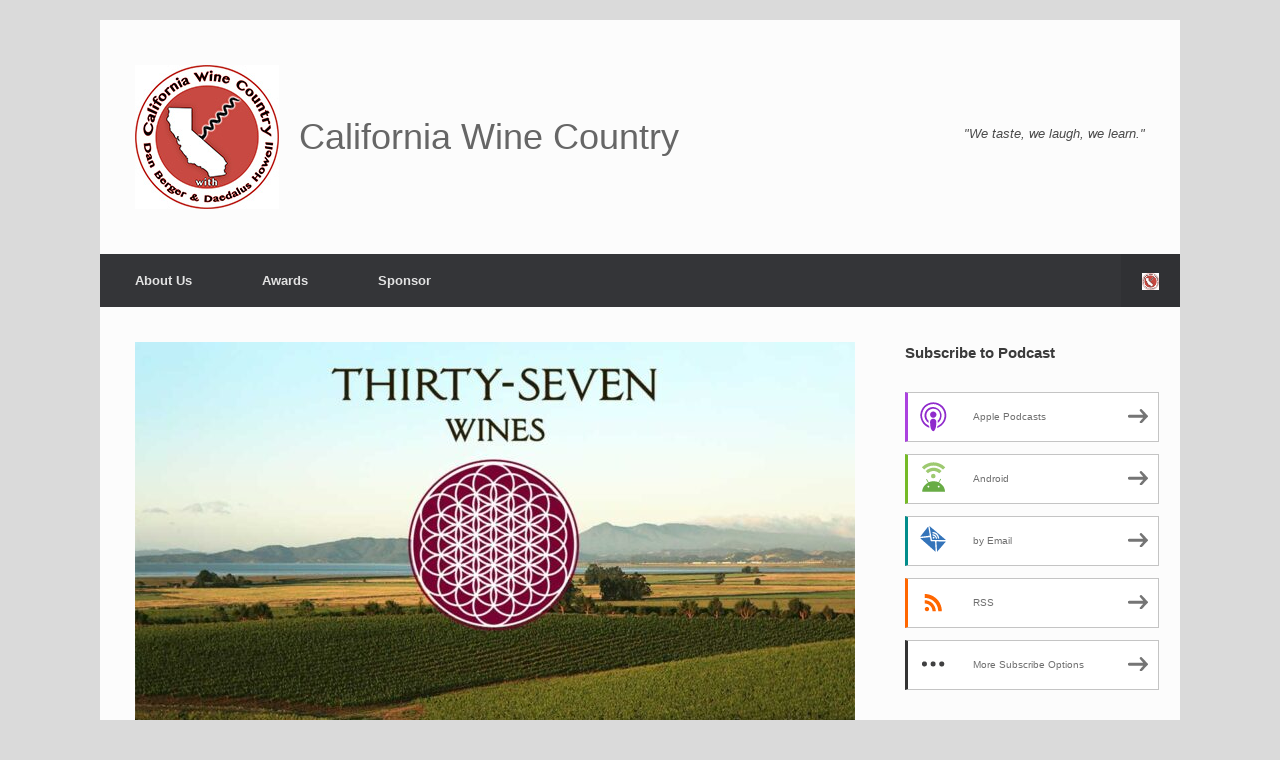

--- FILE ---
content_type: text/html; charset=UTF-8
request_url: https://calwinecountry.com/thirty-seven-wines/
body_size: 17531
content:
<!DOCTYPE html>
<html lang="en-US">
<head>
	<meta charset="UTF-8" />
	<meta http-equiv="X-UA-Compatible" content="IE=10" />
	<link rel="profile" href="http://gmpg.org/xfn/11" />
	<link rel="pingback" href="https://calwinecountry.com/xmlrpc.php" />
	<meta name='robots' content='index, follow, max-image-preview:large, max-snippet:-1, max-video-preview:-1' />
	<style>img:is([sizes="auto" i], [sizes^="auto," i]) { contain-intrinsic-size: 3000px 1500px }</style>
	
	<!-- This site is optimized with the Yoast SEO plugin v26.7 - https://yoast.com/wordpress/plugins/seo/ -->
	<title>Thirty-Seven Wines&#039; Al and Lisa Brayton - California Wine Country</title>
	<meta name="description" content="Al and Lisa Brayton of Thirty-Seven Wines join Steve Jaxon and Dan Berger on California Wine Country today." />
	<link rel="canonical" href="https://calwinecountry.com/thirty-seven-wines/" />
	<meta property="og:locale" content="en_US" />
	<meta property="og:type" content="article" />
	<meta property="og:title" content="Thirty-Seven Wines&#039; Al and Lisa Brayton - California Wine Country" />
	<meta property="og:description" content="Al and Lisa Brayton of Thirty-Seven Wines join Steve Jaxon and Dan Berger on California Wine Country today." />
	<meta property="og:url" content="https://calwinecountry.com/thirty-seven-wines/" />
	<meta property="og:site_name" content="California Wine Country" />
	<meta property="article:published_time" content="2022-08-10T22:03:43+00:00" />
	<meta property="article:modified_time" content="2022-08-25T00:20:27+00:00" />
	<meta property="og:image" content="https://calwinecountry.com/wp-content/uploads/2022/08/thirty-seven-wines-fi.jpg" />
	<meta property="og:image:width" content="1080" />
	<meta property="og:image:height" content="626" />
	<meta property="og:image:type" content="image/jpeg" />
	<meta name="author" content="cwcadmin" />
	<meta name="twitter:card" content="summary_large_image" />
	<script type="application/ld+json" class="yoast-schema-graph">{"@context":"https://schema.org","@graph":[{"@type":"Article","@id":"https://calwinecountry.com/thirty-seven-wines/#article","isPartOf":{"@id":"https://calwinecountry.com/thirty-seven-wines/"},"author":{"name":"cwcadmin","@id":"http://a1j.e4a.myftpupload.com/#/schema/person/ef68f34fbaddd264757653e8d23c7428"},"headline":"Thirty-Seven Wines&#8217; Al and Lisa Brayton","datePublished":"2022-08-10T22:03:43+00:00","dateModified":"2022-08-25T00:20:27+00:00","mainEntityOfPage":{"@id":"https://calwinecountry.com/thirty-seven-wines/"},"wordCount":450,"publisher":{"@id":"http://a1j.e4a.myftpupload.com/#organization"},"image":{"@id":"https://calwinecountry.com/thirty-seven-wines/#primaryimage"},"thumbnailUrl":"https://calwinecountry.com/wp-content/uploads/2022/08/thirty-seven-wines-fi.jpg","inLanguage":"en-US"},{"@type":"WebPage","@id":"https://calwinecountry.com/thirty-seven-wines/","url":"https://calwinecountry.com/thirty-seven-wines/","name":"Thirty-Seven Wines' Al and Lisa Brayton - California Wine Country","isPartOf":{"@id":"http://a1j.e4a.myftpupload.com/#website"},"primaryImageOfPage":{"@id":"https://calwinecountry.com/thirty-seven-wines/#primaryimage"},"image":{"@id":"https://calwinecountry.com/thirty-seven-wines/#primaryimage"},"thumbnailUrl":"https://calwinecountry.com/wp-content/uploads/2022/08/thirty-seven-wines-fi.jpg","datePublished":"2022-08-10T22:03:43+00:00","dateModified":"2022-08-25T00:20:27+00:00","description":"Al and Lisa Brayton of Thirty-Seven Wines join Steve Jaxon and Dan Berger on California Wine Country today.","breadcrumb":{"@id":"https://calwinecountry.com/thirty-seven-wines/#breadcrumb"},"inLanguage":"en-US","potentialAction":[{"@type":"ReadAction","target":["https://calwinecountry.com/thirty-seven-wines/"]}]},{"@type":"ImageObject","inLanguage":"en-US","@id":"https://calwinecountry.com/thirty-seven-wines/#primaryimage","url":"https://calwinecountry.com/wp-content/uploads/2022/08/thirty-seven-wines-fi.jpg","contentUrl":"https://calwinecountry.com/wp-content/uploads/2022/08/thirty-seven-wines-fi.jpg","width":1080,"height":626,"caption":"thirty-seven wines"},{"@type":"BreadcrumbList","@id":"https://calwinecountry.com/thirty-seven-wines/#breadcrumb","itemListElement":[{"@type":"ListItem","position":1,"name":"Home","item":"http://a1j.e4a.myftpupload.com/"},{"@type":"ListItem","position":2,"name":"Thirty-Seven Wines&#8217; Al and Lisa Brayton"}]},{"@type":"WebSite","@id":"http://a1j.e4a.myftpupload.com/#website","url":"http://a1j.e4a.myftpupload.com/","name":"California Wine Country","description":"Podcast &amp; Radio Show","publisher":{"@id":"http://a1j.e4a.myftpupload.com/#organization"},"potentialAction":[{"@type":"SearchAction","target":{"@type":"EntryPoint","urlTemplate":"http://a1j.e4a.myftpupload.com/?s={search_term_string}"},"query-input":{"@type":"PropertyValueSpecification","valueRequired":true,"valueName":"search_term_string"}}],"inLanguage":"en-US"},{"@type":"Organization","@id":"http://a1j.e4a.myftpupload.com/#organization","name":"California Wine Country","url":"http://a1j.e4a.myftpupload.com/","logo":{"@type":"ImageObject","inLanguage":"en-US","@id":"http://a1j.e4a.myftpupload.com/#/schema/logo/image/","url":"https://calwinecountry.com/wp-content/uploads/2025/11/CWC-logo-DBDH-150x-72d.jpg","contentUrl":"https://calwinecountry.com/wp-content/uploads/2025/11/CWC-logo-DBDH-150x-72d.jpg","width":150,"height":150,"caption":"California Wine Country"},"image":{"@id":"http://a1j.e4a.myftpupload.com/#/schema/logo/image/"}},{"@type":"Person","@id":"http://a1j.e4a.myftpupload.com/#/schema/person/ef68f34fbaddd264757653e8d23c7428","name":"cwcadmin","image":{"@type":"ImageObject","inLanguage":"en-US","@id":"http://a1j.e4a.myftpupload.com/#/schema/person/image/","url":"https://secure.gravatar.com/avatar/51cdd07b8a50a757239953b2d0e22f9a61896d128336082db922dfdbcd6efb66?s=96&d=mm&r=g","contentUrl":"https://secure.gravatar.com/avatar/51cdd07b8a50a757239953b2d0e22f9a61896d128336082db922dfdbcd6efb66?s=96&d=mm&r=g","caption":"cwcadmin"},"url":"https://calwinecountry.com/author/cwcadmin/"}]}</script>
	<!-- / Yoast SEO plugin. -->


<link rel='dns-prefetch' href='//cdn.jsdelivr.net' />
<script type="text/javascript">
/* <![CDATA[ */
window._wpemojiSettings = {"baseUrl":"https:\/\/s.w.org\/images\/core\/emoji\/16.0.1\/72x72\/","ext":".png","svgUrl":"https:\/\/s.w.org\/images\/core\/emoji\/16.0.1\/svg\/","svgExt":".svg","source":{"concatemoji":"https:\/\/calwinecountry.com\/wp-includes\/js\/wp-emoji-release.min.js?ver=6.8.3"}};
/*! This file is auto-generated */
!function(s,n){var o,i,e;function c(e){try{var t={supportTests:e,timestamp:(new Date).valueOf()};sessionStorage.setItem(o,JSON.stringify(t))}catch(e){}}function p(e,t,n){e.clearRect(0,0,e.canvas.width,e.canvas.height),e.fillText(t,0,0);var t=new Uint32Array(e.getImageData(0,0,e.canvas.width,e.canvas.height).data),a=(e.clearRect(0,0,e.canvas.width,e.canvas.height),e.fillText(n,0,0),new Uint32Array(e.getImageData(0,0,e.canvas.width,e.canvas.height).data));return t.every(function(e,t){return e===a[t]})}function u(e,t){e.clearRect(0,0,e.canvas.width,e.canvas.height),e.fillText(t,0,0);for(var n=e.getImageData(16,16,1,1),a=0;a<n.data.length;a++)if(0!==n.data[a])return!1;return!0}function f(e,t,n,a){switch(t){case"flag":return n(e,"\ud83c\udff3\ufe0f\u200d\u26a7\ufe0f","\ud83c\udff3\ufe0f\u200b\u26a7\ufe0f")?!1:!n(e,"\ud83c\udde8\ud83c\uddf6","\ud83c\udde8\u200b\ud83c\uddf6")&&!n(e,"\ud83c\udff4\udb40\udc67\udb40\udc62\udb40\udc65\udb40\udc6e\udb40\udc67\udb40\udc7f","\ud83c\udff4\u200b\udb40\udc67\u200b\udb40\udc62\u200b\udb40\udc65\u200b\udb40\udc6e\u200b\udb40\udc67\u200b\udb40\udc7f");case"emoji":return!a(e,"\ud83e\udedf")}return!1}function g(e,t,n,a){var r="undefined"!=typeof WorkerGlobalScope&&self instanceof WorkerGlobalScope?new OffscreenCanvas(300,150):s.createElement("canvas"),o=r.getContext("2d",{willReadFrequently:!0}),i=(o.textBaseline="top",o.font="600 32px Arial",{});return e.forEach(function(e){i[e]=t(o,e,n,a)}),i}function t(e){var t=s.createElement("script");t.src=e,t.defer=!0,s.head.appendChild(t)}"undefined"!=typeof Promise&&(o="wpEmojiSettingsSupports",i=["flag","emoji"],n.supports={everything:!0,everythingExceptFlag:!0},e=new Promise(function(e){s.addEventListener("DOMContentLoaded",e,{once:!0})}),new Promise(function(t){var n=function(){try{var e=JSON.parse(sessionStorage.getItem(o));if("object"==typeof e&&"number"==typeof e.timestamp&&(new Date).valueOf()<e.timestamp+604800&&"object"==typeof e.supportTests)return e.supportTests}catch(e){}return null}();if(!n){if("undefined"!=typeof Worker&&"undefined"!=typeof OffscreenCanvas&&"undefined"!=typeof URL&&URL.createObjectURL&&"undefined"!=typeof Blob)try{var e="postMessage("+g.toString()+"("+[JSON.stringify(i),f.toString(),p.toString(),u.toString()].join(",")+"));",a=new Blob([e],{type:"text/javascript"}),r=new Worker(URL.createObjectURL(a),{name:"wpTestEmojiSupports"});return void(r.onmessage=function(e){c(n=e.data),r.terminate(),t(n)})}catch(e){}c(n=g(i,f,p,u))}t(n)}).then(function(e){for(var t in e)n.supports[t]=e[t],n.supports.everything=n.supports.everything&&n.supports[t],"flag"!==t&&(n.supports.everythingExceptFlag=n.supports.everythingExceptFlag&&n.supports[t]);n.supports.everythingExceptFlag=n.supports.everythingExceptFlag&&!n.supports.flag,n.DOMReady=!1,n.readyCallback=function(){n.DOMReady=!0}}).then(function(){return e}).then(function(){var e;n.supports.everything||(n.readyCallback(),(e=n.source||{}).concatemoji?t(e.concatemoji):e.wpemoji&&e.twemoji&&(t(e.twemoji),t(e.wpemoji)))}))}((window,document),window._wpemojiSettings);
/* ]]> */
</script>
<style id='wp-emoji-styles-inline-css' type='text/css'>

	img.wp-smiley, img.emoji {
		display: inline !important;
		border: none !important;
		box-shadow: none !important;
		height: 1em !important;
		width: 1em !important;
		margin: 0 0.07em !important;
		vertical-align: -0.1em !important;
		background: none !important;
		padding: 0 !important;
	}
</style>
<link rel='stylesheet' id='wp-block-library-css' href='https://calwinecountry.com/wp-includes/css/dist/block-library/style.min.css?ver=6.8.3' type='text/css' media='all' />
<style id='classic-theme-styles-inline-css' type='text/css'>
/*! This file is auto-generated */
.wp-block-button__link{color:#fff;background-color:#32373c;border-radius:9999px;box-shadow:none;text-decoration:none;padding:calc(.667em + 2px) calc(1.333em + 2px);font-size:1.125em}.wp-block-file__button{background:#32373c;color:#fff;text-decoration:none}
</style>
<style id='powerpress-player-block-style-inline-css' type='text/css'>


</style>
<style id='global-styles-inline-css' type='text/css'>
:root{--wp--preset--aspect-ratio--square: 1;--wp--preset--aspect-ratio--4-3: 4/3;--wp--preset--aspect-ratio--3-4: 3/4;--wp--preset--aspect-ratio--3-2: 3/2;--wp--preset--aspect-ratio--2-3: 2/3;--wp--preset--aspect-ratio--16-9: 16/9;--wp--preset--aspect-ratio--9-16: 9/16;--wp--preset--color--black: #000000;--wp--preset--color--cyan-bluish-gray: #abb8c3;--wp--preset--color--white: #ffffff;--wp--preset--color--pale-pink: #f78da7;--wp--preset--color--vivid-red: #cf2e2e;--wp--preset--color--luminous-vivid-orange: #ff6900;--wp--preset--color--luminous-vivid-amber: #fcb900;--wp--preset--color--light-green-cyan: #7bdcb5;--wp--preset--color--vivid-green-cyan: #00d084;--wp--preset--color--pale-cyan-blue: #8ed1fc;--wp--preset--color--vivid-cyan-blue: #0693e3;--wp--preset--color--vivid-purple: #9b51e0;--wp--preset--gradient--vivid-cyan-blue-to-vivid-purple: linear-gradient(135deg,rgba(6,147,227,1) 0%,rgb(155,81,224) 100%);--wp--preset--gradient--light-green-cyan-to-vivid-green-cyan: linear-gradient(135deg,rgb(122,220,180) 0%,rgb(0,208,130) 100%);--wp--preset--gradient--luminous-vivid-amber-to-luminous-vivid-orange: linear-gradient(135deg,rgba(252,185,0,1) 0%,rgba(255,105,0,1) 100%);--wp--preset--gradient--luminous-vivid-orange-to-vivid-red: linear-gradient(135deg,rgba(255,105,0,1) 0%,rgb(207,46,46) 100%);--wp--preset--gradient--very-light-gray-to-cyan-bluish-gray: linear-gradient(135deg,rgb(238,238,238) 0%,rgb(169,184,195) 100%);--wp--preset--gradient--cool-to-warm-spectrum: linear-gradient(135deg,rgb(74,234,220) 0%,rgb(151,120,209) 20%,rgb(207,42,186) 40%,rgb(238,44,130) 60%,rgb(251,105,98) 80%,rgb(254,248,76) 100%);--wp--preset--gradient--blush-light-purple: linear-gradient(135deg,rgb(255,206,236) 0%,rgb(152,150,240) 100%);--wp--preset--gradient--blush-bordeaux: linear-gradient(135deg,rgb(254,205,165) 0%,rgb(254,45,45) 50%,rgb(107,0,62) 100%);--wp--preset--gradient--luminous-dusk: linear-gradient(135deg,rgb(255,203,112) 0%,rgb(199,81,192) 50%,rgb(65,88,208) 100%);--wp--preset--gradient--pale-ocean: linear-gradient(135deg,rgb(255,245,203) 0%,rgb(182,227,212) 50%,rgb(51,167,181) 100%);--wp--preset--gradient--electric-grass: linear-gradient(135deg,rgb(202,248,128) 0%,rgb(113,206,126) 100%);--wp--preset--gradient--midnight: linear-gradient(135deg,rgb(2,3,129) 0%,rgb(40,116,252) 100%);--wp--preset--font-size--small: 13px;--wp--preset--font-size--medium: 20px;--wp--preset--font-size--large: 36px;--wp--preset--font-size--x-large: 42px;--wp--preset--spacing--20: 0.44rem;--wp--preset--spacing--30: 0.67rem;--wp--preset--spacing--40: 1rem;--wp--preset--spacing--50: 1.5rem;--wp--preset--spacing--60: 2.25rem;--wp--preset--spacing--70: 3.38rem;--wp--preset--spacing--80: 5.06rem;--wp--preset--shadow--natural: 6px 6px 9px rgba(0, 0, 0, 0.2);--wp--preset--shadow--deep: 12px 12px 50px rgba(0, 0, 0, 0.4);--wp--preset--shadow--sharp: 6px 6px 0px rgba(0, 0, 0, 0.2);--wp--preset--shadow--outlined: 6px 6px 0px -3px rgba(255, 255, 255, 1), 6px 6px rgba(0, 0, 0, 1);--wp--preset--shadow--crisp: 6px 6px 0px rgba(0, 0, 0, 1);}:where(.is-layout-flex){gap: 0.5em;}:where(.is-layout-grid){gap: 0.5em;}body .is-layout-flex{display: flex;}.is-layout-flex{flex-wrap: wrap;align-items: center;}.is-layout-flex > :is(*, div){margin: 0;}body .is-layout-grid{display: grid;}.is-layout-grid > :is(*, div){margin: 0;}:where(.wp-block-columns.is-layout-flex){gap: 2em;}:where(.wp-block-columns.is-layout-grid){gap: 2em;}:where(.wp-block-post-template.is-layout-flex){gap: 1.25em;}:where(.wp-block-post-template.is-layout-grid){gap: 1.25em;}.has-black-color{color: var(--wp--preset--color--black) !important;}.has-cyan-bluish-gray-color{color: var(--wp--preset--color--cyan-bluish-gray) !important;}.has-white-color{color: var(--wp--preset--color--white) !important;}.has-pale-pink-color{color: var(--wp--preset--color--pale-pink) !important;}.has-vivid-red-color{color: var(--wp--preset--color--vivid-red) !important;}.has-luminous-vivid-orange-color{color: var(--wp--preset--color--luminous-vivid-orange) !important;}.has-luminous-vivid-amber-color{color: var(--wp--preset--color--luminous-vivid-amber) !important;}.has-light-green-cyan-color{color: var(--wp--preset--color--light-green-cyan) !important;}.has-vivid-green-cyan-color{color: var(--wp--preset--color--vivid-green-cyan) !important;}.has-pale-cyan-blue-color{color: var(--wp--preset--color--pale-cyan-blue) !important;}.has-vivid-cyan-blue-color{color: var(--wp--preset--color--vivid-cyan-blue) !important;}.has-vivid-purple-color{color: var(--wp--preset--color--vivid-purple) !important;}.has-black-background-color{background-color: var(--wp--preset--color--black) !important;}.has-cyan-bluish-gray-background-color{background-color: var(--wp--preset--color--cyan-bluish-gray) !important;}.has-white-background-color{background-color: var(--wp--preset--color--white) !important;}.has-pale-pink-background-color{background-color: var(--wp--preset--color--pale-pink) !important;}.has-vivid-red-background-color{background-color: var(--wp--preset--color--vivid-red) !important;}.has-luminous-vivid-orange-background-color{background-color: var(--wp--preset--color--luminous-vivid-orange) !important;}.has-luminous-vivid-amber-background-color{background-color: var(--wp--preset--color--luminous-vivid-amber) !important;}.has-light-green-cyan-background-color{background-color: var(--wp--preset--color--light-green-cyan) !important;}.has-vivid-green-cyan-background-color{background-color: var(--wp--preset--color--vivid-green-cyan) !important;}.has-pale-cyan-blue-background-color{background-color: var(--wp--preset--color--pale-cyan-blue) !important;}.has-vivid-cyan-blue-background-color{background-color: var(--wp--preset--color--vivid-cyan-blue) !important;}.has-vivid-purple-background-color{background-color: var(--wp--preset--color--vivid-purple) !important;}.has-black-border-color{border-color: var(--wp--preset--color--black) !important;}.has-cyan-bluish-gray-border-color{border-color: var(--wp--preset--color--cyan-bluish-gray) !important;}.has-white-border-color{border-color: var(--wp--preset--color--white) !important;}.has-pale-pink-border-color{border-color: var(--wp--preset--color--pale-pink) !important;}.has-vivid-red-border-color{border-color: var(--wp--preset--color--vivid-red) !important;}.has-luminous-vivid-orange-border-color{border-color: var(--wp--preset--color--luminous-vivid-orange) !important;}.has-luminous-vivid-amber-border-color{border-color: var(--wp--preset--color--luminous-vivid-amber) !important;}.has-light-green-cyan-border-color{border-color: var(--wp--preset--color--light-green-cyan) !important;}.has-vivid-green-cyan-border-color{border-color: var(--wp--preset--color--vivid-green-cyan) !important;}.has-pale-cyan-blue-border-color{border-color: var(--wp--preset--color--pale-cyan-blue) !important;}.has-vivid-cyan-blue-border-color{border-color: var(--wp--preset--color--vivid-cyan-blue) !important;}.has-vivid-purple-border-color{border-color: var(--wp--preset--color--vivid-purple) !important;}.has-vivid-cyan-blue-to-vivid-purple-gradient-background{background: var(--wp--preset--gradient--vivid-cyan-blue-to-vivid-purple) !important;}.has-light-green-cyan-to-vivid-green-cyan-gradient-background{background: var(--wp--preset--gradient--light-green-cyan-to-vivid-green-cyan) !important;}.has-luminous-vivid-amber-to-luminous-vivid-orange-gradient-background{background: var(--wp--preset--gradient--luminous-vivid-amber-to-luminous-vivid-orange) !important;}.has-luminous-vivid-orange-to-vivid-red-gradient-background{background: var(--wp--preset--gradient--luminous-vivid-orange-to-vivid-red) !important;}.has-very-light-gray-to-cyan-bluish-gray-gradient-background{background: var(--wp--preset--gradient--very-light-gray-to-cyan-bluish-gray) !important;}.has-cool-to-warm-spectrum-gradient-background{background: var(--wp--preset--gradient--cool-to-warm-spectrum) !important;}.has-blush-light-purple-gradient-background{background: var(--wp--preset--gradient--blush-light-purple) !important;}.has-blush-bordeaux-gradient-background{background: var(--wp--preset--gradient--blush-bordeaux) !important;}.has-luminous-dusk-gradient-background{background: var(--wp--preset--gradient--luminous-dusk) !important;}.has-pale-ocean-gradient-background{background: var(--wp--preset--gradient--pale-ocean) !important;}.has-electric-grass-gradient-background{background: var(--wp--preset--gradient--electric-grass) !important;}.has-midnight-gradient-background{background: var(--wp--preset--gradient--midnight) !important;}.has-small-font-size{font-size: var(--wp--preset--font-size--small) !important;}.has-medium-font-size{font-size: var(--wp--preset--font-size--medium) !important;}.has-large-font-size{font-size: var(--wp--preset--font-size--large) !important;}.has-x-large-font-size{font-size: var(--wp--preset--font-size--x-large) !important;}
:where(.wp-block-post-template.is-layout-flex){gap: 1.25em;}:where(.wp-block-post-template.is-layout-grid){gap: 1.25em;}
:where(.wp-block-columns.is-layout-flex){gap: 2em;}:where(.wp-block-columns.is-layout-grid){gap: 2em;}
:root :where(.wp-block-pullquote){font-size: 1.5em;line-height: 1.6;}
</style>
<link rel='stylesheet' id='wp-components-css' href='https://calwinecountry.com/wp-includes/css/dist/components/style.min.css?ver=6.8.3' type='text/css' media='all' />
<link rel='stylesheet' id='godaddy-styles-css' href='https://calwinecountry.com/wp-content/mu-plugins/vendor/wpex/godaddy-launch/includes/Dependencies/GoDaddy/Styles/build/latest.css?ver=2.0.2' type='text/css' media='all' />
<link rel='stylesheet' id='vantage-style-css' href='https://calwinecountry.com/wp-content/themes/vantage/style.css?ver=1.20.32' type='text/css' media='all' />
<link rel='stylesheet' id='font-awesome-css' href='https://calwinecountry.com/wp-content/themes/vantage/fontawesome/css/font-awesome.css?ver=4.6.2' type='text/css' media='all' />
<link rel='stylesheet' id='siteorigin-mobilenav-css' href='https://calwinecountry.com/wp-content/themes/vantage/inc/mobilenav/css/mobilenav.css?ver=1.20.32' type='text/css' media='all' />
<script type="text/javascript" src="https://calwinecountry.com/wp-includes/js/tinymce/tinymce.min.js?ver=49110-20250317" id="wp-tinymce-root-js"></script>
<script type="text/javascript" src="https://calwinecountry.com/wp-includes/js/tinymce/plugins/compat3x/plugin.min.js?ver=49110-20250317" id="wp-tinymce-js"></script>
<script type="text/javascript" src="https://calwinecountry.com/wp-includes/js/jquery/jquery.min.js?ver=3.7.1" id="jquery-core-js"></script>
<script type="text/javascript" src="https://calwinecountry.com/wp-includes/js/jquery/jquery-migrate.min.js?ver=3.4.1" id="jquery-migrate-js"></script>
<script type="text/javascript" src="https://calwinecountry.com/wp-content/themes/vantage/js/jquery.flexslider.min.js?ver=2.1" id="jquery-flexslider-js"></script>
<script type="text/javascript" src="https://calwinecountry.com/wp-content/themes/vantage/js/jquery.touchSwipe.min.js?ver=1.6.6" id="jquery-touchswipe-js"></script>
<script type="text/javascript" id="vantage-main-js-extra">
/* <![CDATA[ */
var vantage = {"fitvids":"1"};
/* ]]> */
</script>
<script type="text/javascript" src="https://calwinecountry.com/wp-content/themes/vantage/js/jquery.theme-main.min.js?ver=1.20.32" id="vantage-main-js"></script>
<script type="text/javascript" src="https://calwinecountry.com/wp-content/themes/vantage/js/jquery.fitvids.min.js?ver=1.0" id="jquery-fitvids-js"></script>
<!--[if lt IE 9]>
<script type="text/javascript" src="https://calwinecountry.com/wp-content/themes/vantage/js/html5.min.js?ver=3.7.3" id="vantage-html5-js"></script>
<![endif]-->
<!--[if (gte IE 6)&(lte IE 8)]>
<script type="text/javascript" src="https://calwinecountry.com/wp-content/themes/vantage/js/selectivizr.min.js?ver=1.0.3b" id="vantage-selectivizr-js"></script>
<![endif]-->
<script type="text/javascript" id="siteorigin-mobilenav-js-extra">
/* <![CDATA[ */
var mobileNav = {"search":{"url":"https:\/\/calwinecountry.com","placeholder":"Search"},"text":{"navigate":"Menu","back":"Back","close":"Close"},"nextIconUrl":"https:\/\/calwinecountry.com\/wp-content\/themes\/vantage\/inc\/mobilenav\/images\/next.png","mobileMenuClose":"<img width=\"512\" height=\"512\" src=\"https:\/\/calwinecountry.com\/wp-content\/uploads\/2025\/11\/cropped-CWC-logo-DBDH-512x-72d.jpg\" class=\"attachment-full size-full\" alt=\"\" decoding=\"async\" fetchpriority=\"high\" srcset=\"https:\/\/calwinecountry.com\/wp-content\/uploads\/2025\/11\/cropped-CWC-logo-DBDH-512x-72d.jpg 512w, https:\/\/calwinecountry.com\/wp-content\/uploads\/2025\/11\/cropped-CWC-logo-DBDH-512x-72d-300x300.jpg 300w, https:\/\/calwinecountry.com\/wp-content\/uploads\/2025\/11\/cropped-CWC-logo-DBDH-512x-72d-150x150.jpg 150w, https:\/\/calwinecountry.com\/wp-content\/uploads\/2025\/11\/cropped-CWC-logo-DBDH-512x-72d-270x270.jpg 270w, https:\/\/calwinecountry.com\/wp-content\/uploads\/2025\/11\/cropped-CWC-logo-DBDH-512x-72d-192x192.jpg 192w, https:\/\/calwinecountry.com\/wp-content\/uploads\/2025\/11\/cropped-CWC-logo-DBDH-512x-72d-180x180.jpg 180w, https:\/\/calwinecountry.com\/wp-content\/uploads\/2025\/11\/cropped-CWC-logo-DBDH-512x-72d-32x32.jpg 32w\" sizes=\"(max-width: 512px) 100vw, 512px\" \/>"};
/* ]]> */
</script>
<script type="text/javascript" src="https://calwinecountry.com/wp-content/themes/vantage/inc/mobilenav/js/mobilenav.min.js?ver=1.20.32" id="siteorigin-mobilenav-js"></script>
<link rel="https://api.w.org/" href="https://calwinecountry.com/wp-json/" /><link rel="alternate" title="JSON" type="application/json" href="https://calwinecountry.com/wp-json/wp/v2/posts/3324" /><link rel="EditURI" type="application/rsd+xml" title="RSD" href="https://calwinecountry.com/xmlrpc.php?rsd" />
<meta name="generator" content="WordPress 6.8.3" />
<link rel='shortlink' href='https://calwinecountry.com/?p=3324' />
<link rel="alternate" title="oEmbed (JSON)" type="application/json+oembed" href="https://calwinecountry.com/wp-json/oembed/1.0/embed?url=https%3A%2F%2Fcalwinecountry.com%2Fthirty-seven-wines%2F" />
<link rel="alternate" title="oEmbed (XML)" type="text/xml+oembed" href="https://calwinecountry.com/wp-json/oembed/1.0/embed?url=https%3A%2F%2Fcalwinecountry.com%2Fthirty-seven-wines%2F&#038;format=xml" />
            <script type="text/javascript"><!--
                                function powerpress_pinw(pinw_url){window.open(pinw_url, 'PowerPressPlayer','toolbar=0,status=0,resizable=1,width=460,height=320');	return false;}
                //-->

                // tabnab protection
                window.addEventListener('load', function () {
                    // make all links have rel="noopener noreferrer"
                    document.querySelectorAll('a[target="_blank"]').forEach(link => {
                        link.setAttribute('rel', 'noopener noreferrer');
                    });
                });
            </script>
            <meta name="viewport" content="width=device-width, initial-scale=1" />			<style type="text/css">
				.so-mobilenav-mobile + * { display: none; }
				@media screen and (max-width: 480px) { .so-mobilenav-mobile + * { display: block; } .so-mobilenav-standard + * { display: none; } .site-navigation #search-icon { display: none; } .has-menu-search .main-navigation ul { margin-right: 0 !important; }
				
								}
			</style>
		
<style type="text/css" xmlns="http://www.w3.org/1999/html">

/*
PowerPress subscribe sidebar widget
*/
.widget-area .widget_powerpress_subscribe h2,
.widget-area .widget_powerpress_subscribe h3,
.widget-area .widget_powerpress_subscribe h4,
.widget_powerpress_subscribe h2,
.widget_powerpress_subscribe h3,
.widget_powerpress_subscribe h4 {
	margin-bottom: 0;
	padding-bottom: 0;
}
</style>
		<style type="text/css" media="screen">
			#footer-widgets .widget { width: 100%; }
			#masthead-widgets .widget { width: 100%; }
		</style>
		<style type="text/css" id="vantage-footer-widgets">#footer-widgets aside { width : 100%; }</style> <style type="text/css" id="customizer-css">#masthead.site-header .hgroup .site-title, #masthead.masthead-logo-in-menu .logo > .site-title { font-size: 36px } .entry-content { font-size: 16px } a.button, button, html input[type="button"], input[type="reset"], input[type="submit"], .post-navigation a, #image-navigation a, article.post .more-link, article.page .more-link, .paging-navigation a, .woocommerce #page-wrapper .button, .woocommerce a.button, .woocommerce .checkout-button, .woocommerce input.button, #infinite-handle span button { text-shadow: none } a.button, button, html input[type="button"], input[type="reset"], input[type="submit"], .post-navigation a, #image-navigation a, article.post .more-link, article.page .more-link, .paging-navigation a, .woocommerce #page-wrapper .button, .woocommerce a.button, .woocommerce .checkout-button, .woocommerce input.button, .woocommerce #respond input#submit.alt, .woocommerce a.button.alt, .woocommerce button.button.alt, .woocommerce input.button.alt, #infinite-handle span { -webkit-box-shadow: none; -moz-box-shadow: none; box-shadow: none } </style><link rel="icon" href="https://calwinecountry.com/wp-content/uploads/2025/11/cropped-CWC-logo-DBDH-512x-72d-32x32.jpg" sizes="32x32" />
<link rel="icon" href="https://calwinecountry.com/wp-content/uploads/2025/11/cropped-CWC-logo-DBDH-512x-72d-192x192.jpg" sizes="192x192" />
<link rel="apple-touch-icon" href="https://calwinecountry.com/wp-content/uploads/2025/11/cropped-CWC-logo-DBDH-512x-72d-180x180.jpg" />
<meta name="msapplication-TileImage" content="https://calwinecountry.com/wp-content/uploads/2025/11/cropped-CWC-logo-DBDH-512x-72d-270x270.jpg" />
</head>

<body class="wp-singular post-template-default single single-post postid-3324 single-format-standard wp-custom-logo wp-theme-vantage metaslider-plugin responsive layout-boxed no-js has-sidebar has-menu-search page-layout-default mobilenav">


<div id="page-wrapper">

	<a class="skip-link screen-reader-text" href="#content">Skip to content</a>

	
	
		<header id="masthead" class="site-header" role="banner">

	<div class="hgroup full-container ">

		
			<div class="logo-wrapper">
				<a href="https://calwinecountry.com/" title="California Wine Country" rel="home" class="logo">
					<img src="https://calwinecountry.com/wp-content/uploads/2025/11/CWC-logo-DBDH-144x-72d.jpg"  class="logo-height-constrain"  width="144"  height="144"  alt="California Wine Country Logo"  srcset="https://calwinecountry.com/wp-content/uploads/2025/11/CWC-logo-DBDH-Ret1400x-144d.jpg 2x"  /><p class="site-title logo-title">California Wine Country</p>				</a>
							</div>

			
				<div class="support-text">
					"We taste, we laugh, we learn."				</div>

			
		
	</div><!-- .hgroup.full-container -->

	
<nav class="site-navigation main-navigation primary use-vantage-sticky-menu use-sticky-menu">

	<div class="full-container">
				
		<div class="main-navigation-container">
			<div id="so-mobilenav-standard-1" data-id="1" class="so-mobilenav-standard"></div><div class="menu-menu-1-container"><ul id="menu-menu-1" class="menu"><li id="menu-item-50" class="menu-item menu-item-type-post_type menu-item-object-page menu-item-50"><a href="https://calwinecountry.com/about-us/">About Us</a></li>
<li id="menu-item-112" class="menu-item menu-item-type-post_type menu-item-object-page menu-item-112"><a href="https://calwinecountry.com/awards/">Awards</a></li>
<li id="menu-item-4709" class="menu-item menu-item-type-post_type menu-item-object-page menu-item-4709"><a href="https://calwinecountry.com/sponsor/">Sponsor</a></li>
</ul></div><div id="so-mobilenav-mobile-1" data-id="1" class="so-mobilenav-mobile"></div><div class="menu-mobilenav-container"><ul id="mobile-nav-item-wrap-1" class="menu"><li><a href="#" class="mobilenav-main-link" data-id="1"><img width="512" height="512" src="https://calwinecountry.com/wp-content/uploads/2025/11/cropped-CWC-logo-DBDH-512x-72d.jpg" class="attachment-full size-full" alt="" decoding="async" srcset="https://calwinecountry.com/wp-content/uploads/2025/11/cropped-CWC-logo-DBDH-512x-72d.jpg 512w, https://calwinecountry.com/wp-content/uploads/2025/11/cropped-CWC-logo-DBDH-512x-72d-300x300.jpg 300w, https://calwinecountry.com/wp-content/uploads/2025/11/cropped-CWC-logo-DBDH-512x-72d-150x150.jpg 150w, https://calwinecountry.com/wp-content/uploads/2025/11/cropped-CWC-logo-DBDH-512x-72d-270x270.jpg 270w, https://calwinecountry.com/wp-content/uploads/2025/11/cropped-CWC-logo-DBDH-512x-72d-192x192.jpg 192w, https://calwinecountry.com/wp-content/uploads/2025/11/cropped-CWC-logo-DBDH-512x-72d-180x180.jpg 180w, https://calwinecountry.com/wp-content/uploads/2025/11/cropped-CWC-logo-DBDH-512x-72d-32x32.jpg 32w" sizes="(max-width: 512px) 100vw, 512px" /><span class="mobilenav-main-link-text">Menu</span></a></li></ul></div>		</div>

					<div id="search-icon">
				<div id="search-icon-icon" tabindex="0" role="button" aria-label="Open the search"><img width="512" height="512" src="https://calwinecountry.com/wp-content/uploads/2025/11/cropped-CWC-logo-DBDH-512x-72d.jpg" class="attachment-full size-full" alt="" decoding="async" srcset="https://calwinecountry.com/wp-content/uploads/2025/11/cropped-CWC-logo-DBDH-512x-72d.jpg 512w, https://calwinecountry.com/wp-content/uploads/2025/11/cropped-CWC-logo-DBDH-512x-72d-300x300.jpg 300w, https://calwinecountry.com/wp-content/uploads/2025/11/cropped-CWC-logo-DBDH-512x-72d-150x150.jpg 150w, https://calwinecountry.com/wp-content/uploads/2025/11/cropped-CWC-logo-DBDH-512x-72d-270x270.jpg 270w, https://calwinecountry.com/wp-content/uploads/2025/11/cropped-CWC-logo-DBDH-512x-72d-192x192.jpg 192w, https://calwinecountry.com/wp-content/uploads/2025/11/cropped-CWC-logo-DBDH-512x-72d-180x180.jpg 180w, https://calwinecountry.com/wp-content/uploads/2025/11/cropped-CWC-logo-DBDH-512x-72d-32x32.jpg 32w" sizes="(max-width: 512px) 100vw, 512px" /></div>
				
<form method="get" class="searchform" action="https://calwinecountry.com/" role="search">
	<label for="search-form" class="screen-reader-text">Search for:</label>
	<input type="search" name="s" class="field" id="search-form" value="" placeholder="Search"/>
</form>
			</div>
					</div>
</nav><!-- .site-navigation .main-navigation -->

</header><!-- #masthead .site-header -->

	
	
	
	
	<div id="main" class="site-main">
		<div class="full-container">
			
<div id="primary" class="content-area">
	<div id="content" class="site-content" role="main">

		
		
<article id="post-3324" class="post post-3324 type-post status-publish format-standard has-post-thumbnail hentry category-uncategorized">

	<div class="entry-main">

		
					<header class="entry-header">

									<div class="entry-thumbnail"><img width="720" height="380" src="https://calwinecountry.com/wp-content/uploads/2022/08/thirty-seven-wines-fi-720x380.jpg" class="attachment-post-thumbnail size-post-thumbnail wp-post-image" alt="thirty-seven wines" decoding="async" loading="lazy" /></div>
				
									<h1 class="entry-title">Thirty-Seven Wines&#8217; Al and Lisa Brayton</h1>
				
									<div class="entry-meta">
						Posted on <a href="https://calwinecountry.com/thirty-seven-wines/" title="10:03 pm" rel="bookmark"><time class="entry-date" datetime="2022-08-10T22:03:43+00:00">August 10, 2022</time></a><time class="updated" datetime="2022-08-25T00:20:27+00:00">August 25, 2022</time> <span class="byline"> by <span class="author vcard"><a class="url fn n" href="https://calwinecountry.com/author/cwcadmin/" title="View all posts by cwcadmin" rel="author">cwcadmin</a></span></span> 					</div><!-- .entry-meta -->
				
			</header><!-- .entry-header -->
		
		<div class="entry-content">
			<div itemscope itemtype="http://schema.org/AudioObject"><meta itemprop="name" content="Thirty-Seven Wines&amp;#8217; Al and Lisa Brayton" /><meta itemprop="uploadDate" content="2022-08-10T22:03:43+00:00" /><meta itemprop="encodingFormat" content="audio/mpeg" /><meta itemprop="duration" content="PT19M21S" /><meta itemprop="description" content="Al and Lisa Brayton of Thirty-Seven Wines join Steve Jaxon and Dan Berger on California Wine Country. Their winery is located in the Petaluma Gap, the new AVA in southern Sonoma County that is characterized by its windy conditions.

When they chose..." /><meta itemprop="contentUrl" content="https://media.blubrry.com/calwinecountry/content.blubrry.com/calwinecountry/CWC_2022_08_10_Thirty-Seven_Wines_Keller_Estate.mp3" /><meta itemprop="contentSize" content="17.7" /><iframe loading="lazy" src="https://player.blubrry.com/?media_url=https%3A%2F%2Fmedia.blubrry.com%2Fcalwinecountry%2Fcontent.blubrry.com%2Fcalwinecountry%2FCWC_2022_08_10_Thirty-Seven_Wines_Keller_Estate.mp3&amp;podcast_link=https%3A%2F%2Fcalwinecountry.com%2Fthirty-seven-wines%2F" scrolling="no" width="100%" height="165" frameborder="0" id="blubrryplayer-1" class="blubrryplayer" title="Blubrry Podcast Player"></iframe></div><p class="powerpress_links powerpress_links_mp3" style="margin-bottom: 1px !important;">Podcast: <a href="https://media.blubrry.com/calwinecountry/content.blubrry.com/calwinecountry/CWC_2022_08_10_Thirty-Seven_Wines_Keller_Estate.mp3" class="powerpress_link_pinw" target="_blank" title="Play in new window" onclick="return powerpress_pinw('https://calwinecountry.com/?powerpress_pinw=3324-podcast');" rel="nofollow">Play in new window</a> | <a href="https://media.blubrry.com/calwinecountry/content.blubrry.com/calwinecountry/CWC_2022_08_10_Thirty-Seven_Wines_Keller_Estate.mp3" class="powerpress_link_d" title="Download" rel="nofollow" download="CWC_2022_08_10_Thirty-Seven_Wines_Keller_Estate.mp3">Download</a> (Duration: 19:21 &#8212; 17.7MB) | <a href="#" class="powerpress_link_e" title="Embed" onclick="return powerpress_show_embed('3324-podcast');" rel="nofollow">Embed</a></p><p class="powerpress_embed_box" id="powerpress_embed_3324-podcast" style="display: none;"><input id="powerpress_embed_3324-podcast_t" type="text" value="&lt;iframe src=&quot;https://player.blubrry.com/?media_url=https%3A%2F%2Fmedia.blubrry.com%2Fcalwinecountry%2Fcontent.blubrry.com%2Fcalwinecountry%2FCWC_2022_08_10_Thirty-Seven_Wines_Keller_Estate.mp3&amp;podcast_link=https%3A%2F%2Fcalwinecountry.com%2Fthirty-seven-wines%2F&quot; scrolling=&quot;no&quot; width=&quot;100%&quot; height=&quot;165&quot; frameborder=&quot;0&quot; id=&quot;blubrryplayer-2&quot; class=&quot;blubrryplayer&quot; title=&quot;Blubrry Podcast Player&quot;&gt;&lt;/iframe&gt;" onclick="javascript: this.select();" onfocus="javascript: this.select();" style="width: 70%;" readOnly></p><p class="powerpress_links powerpress_subscribe_links">Subscribe: <a href="https://calwinecountry.com/feed/podcast/" class="powerpress_link_subscribe powerpress_link_subscribe_rss" target="_blank" title="Subscribe via RSS" rel="nofollow">RSS</a> | <a href="https://calwinecountry.com/subscribe-to-podcast/" class="powerpress_link_subscribe powerpress_link_subscribe_more" target="_blank" title="More" rel="nofollow">More</a></p><p><a href="https://calwinecountry.com/wp-content/uploads/2022/08/thirty-seven-wines-name-and-logo.png"><img loading="lazy" decoding="async" class="alignleft size-medium wp-image-3331" src="https://calwinecountry.com/wp-content/uploads/2022/08/thirty-seven-wines-name-and-logo-300x243.png" alt="thirty-seven wines" width="300" height="243" srcset="https://calwinecountry.com/wp-content/uploads/2022/08/thirty-seven-wines-name-and-logo-300x243.png 300w, https://calwinecountry.com/wp-content/uploads/2022/08/thirty-seven-wines-name-and-logo.png 679w" sizes="auto, (max-width: 300px) 100vw, 300px" /></a>Al and Lisa Brayton of Thirty-Seven Wines join Steve Jaxon and Dan Berger on California Wine Country. Their winery is located in the Petaluma Gap, the new AVA in southern Sonoma County that is characterized by its windy conditions.</p>
<p>When they chose their winery’s name, they wanted to give it a sense of place and since they were located on Highway 37, they chose that number. They also chose a logo, an ancient symbol called the Flower of Life, which is composed of many circles placed close together. Later, they discovered that there are thirty-seven circles in the design. They took this coincidence as a sign that they had chosen the right name.</p>
<p>We usually begin tasting with a wine from Dan Berger’s extensive personal cellar. Instead of that, Dan has brought a winning wine from a competition where he was a judge earlier today, the Mendocino County Wine Competition. This is the 47th consecutive year of that competition. This wine was served in the sweepstakes round. It is the Navarro 2021 Premiere Reserve Chardonnay. This later was announced as a Double Gold Medal winner, the top wine in its category. It’s very good but definitely also very young.</p>
<h4>All About Albariño</h4>
<p>Lisa tells about their 2019 Albariño, which they have brought in. Albariño is a Spanish and Portuguese variety that Dan Berger describes as semi-aromatic. Dan describes how it starts out young with floral flavors then changes slightly with a few years of bottle aging, picking up fruit flavors.</p>
<p>Steve had a Thirty-Seven Malbec last night and enjoyed it. They didn’t bring one but they did bring a Blau Frankisch for later. But Dan says their Malbec is more delicate than other Malbecs especially the Argentinian. The credit goes to their winemaker, Shane Finley, who has been there since 2013.</p>
<p>They grow Albariño for their own production but there is very little demand for it in California and hardly anybody grows it.</p>
<p>Next they open their 2019 Riesling, Dan’s favorite. It starts sweet but the aftertaste is dry. The vineyard is challenging, it’s on a southern facing slope and they lost about half of it to a slide. It takes a lot of work in the vineyard.</p>
<h4>The Wind of Petaluma Gap</h4>
<p>Al and Dan both talk about the wind in Petaluma Gap and how it influences the grapes and wines of this new AVA. They have average wind speeds of 8 miles-per-hour, to qualify for the AVA. It cuts your yield, makes berry size smaller and makes thicker skins, but those factors increase flavors and character in the wine. Dan goes into detail here, in the 15th minute.</p>
					</div><!-- .entry-content -->

					<div class="entry-categories">
				Posted in <a href="https://calwinecountry.com/category/uncategorized/" rel="category tag">Uncategorized</a>.			</div>
		
		
		
	</div>

</article><!-- #post-3324 -->

				<nav id="nav-below" class="site-navigation post-navigation">
			<h2 class="assistive-text">Post navigation</h2>

			
				<div class="single-nav-wrapper">
					<div class="nav-previous"><a href="https://calwinecountry.com/montagne-russe-sojourn-cellars/" rel="prev"><span class="meta-nav">&larr;</span> Montagne Russe and Sojourn Cellars</a></div>					<div class="nav-next"><a href="https://calwinecountry.com/miro-cellars/" rel="next">Miro Cellars <span class="meta-nav">&rarr;</span></a></div>				</div>

			
		</nav><!-- #nav-below -->
		
		
		

	</div><!-- #content .site-content -->
</div><!-- #primary .content-area -->


<div id="secondary" class="widget-area" role="complementary">
		<aside id="powerpress_subscribe-2" class="widget widget_powerpress_subscribe"><h3 class="widget-title">Subscribe to Podcast</h3><div class="pp-ssb-widget pp-ssb-widget-modern pp-ssb-widget-include"><a href="https://itunes.apple.com/us/podcast/california-wine-country/id1265230038?mt=2&#038;ls=1" class="pp-ssb-btn-sq vertical pp-ssb-itunes" target="_blank" title="Subscribe on Apple Podcasts"><span class="pp-ssb-ic"></span><span class="pp-ssb-text">Apple Podcasts</span></a><a href="https://subscribeonandroid.com/calwinecountry.com/feed/podcast/" class="pp-ssb-btn-sq  vertical pp-ssb-android" target="_blank" title="Subscribe on Android"><span class="pp-ssb-ic"></span><span class="pp-ssb-text">Android</span></a><a href="https://subscribebyemail.com/calwinecountry.com/feed/podcast/" class="pp-ssb-btn-sq  vertical  pp-ssb-email" target="_blank" title="Subscribe by Email"><span class="pp-ssb-ic"></span><span class="pp-ssb-text">by Email</span></a><a href="https://calwinecountry.com/feed/podcast/" class="pp-ssb-btn-sq vertical pp-ssb-rss" target="_blank" title="Subscribe via RSS"><span class="pp-ssb-ic"></span><span class="pp-ssb-text">RSS</span></a><a href="https://calwinecountry.com/subscribe-to-podcast/" class="pp-ssb-btn-sq vertical pp-ssb-more" target="_blank" title="More Subscribe Options"><span class="pp-ssb-ic"></span><span class="pp-ssb-text">More Subscribe Options</span></a></div></aside><aside id="vantage-social-media-2" class="widget widget_vantage-social-media">				<a
					class="social-media-icon social-media-icon-facebook social-media-icon-size-medium"
					href="https://www.facebook.com/CalWineCountry/"
					title="California Wine Country Facebook"
					target="_blank"				>
					<span class="fa fa-facebook"></span>				</a>
				</aside>
		<aside id="recent-posts-2" class="widget widget_recent_entries">
		<h3 class="widget-title">Previous Podcast Episodes</h3>
		<ul>
											<li>
					<a href="https://calwinecountry.com/grenachista/">Casey Graybehl, Grenachista Wines</a>
											<span class="post-date">January 9, 2026</span>
									</li>
											<li>
					<a href="https://calwinecountry.com/barry-herbst-sparkling/">Barry Herbst with Sparkling Wines</a>
											<span class="post-date">December 19, 2025</span>
									</li>
											<li>
					<a href="https://calwinecountry.com/gamay-beaujolais/">Gamay Beaujolais with Dan Berger</a>
											<span class="post-date">December 19, 2025</span>
									</li>
											<li>
					<a href="https://calwinecountry.com/garry-brooks/">Garry Brooks, Brooks Note Winery</a>
											<span class="post-date">December 12, 2025</span>
									</li>
											<li>
					<a href="https://calwinecountry.com/bettina/">Bettina from Laurel Glen Vineyard</a>
											<span class="post-date">December 5, 2025</span>
									</li>
											<li>
					<a href="https://calwinecountry.com/shared-notes/">Shared Notes Wines, plus Coffee too</a>
											<span class="post-date">November 21, 2025</span>
									</li>
											<li>
					<a href="https://calwinecountry.com/sonoma-wine-library/">Sonoma County Wine Library</a>
											<span class="post-date">November 21, 2025</span>
									</li>
											<li>
					<a href="https://calwinecountry.com/james-macphail/">James MacPhail</a>
											<span class="post-date">November 21, 2025</span>
									</li>
											<li>
					<a href="https://calwinecountry.com/adam-lee-clarice-wines/">Adam Lee with Clarice Wines</a>
											<span class="post-date">November 14, 2025</span>
									</li>
											<li>
					<a href="https://calwinecountry.com/banshee-wines/">Jake Lachowitzer of Banshee Wines</a>
											<span class="post-date">November 7, 2025</span>
									</li>
											<li>
					<a href="https://calwinecountry.com/elaine-wines/">Elaine Wines</a>
											<span class="post-date">October 31, 2025</span>
									</li>
											<li>
					<a href="https://calwinecountry.com/montagne-russe/">Montagne Russe</a>
											<span class="post-date">October 24, 2025</span>
									</li>
											<li>
					<a href="https://calwinecountry.com/wilson-artisan-wines/">Wilson Artisan Wines</a>
											<span class="post-date">October 24, 2025</span>
									</li>
											<li>
					<a href="https://calwinecountry.com/nicola-pellacani/">Nicola Pellacani of Saintsbury Winery</a>
											<span class="post-date">October 10, 2025</span>
									</li>
											<li>
					<a href="https://calwinecountry.com/oded-shakked-longboard/">Oded Shakked, Longboard Vineyards</a>
											<span class="post-date">September 26, 2025</span>
									</li>
											<li>
					<a href="https://calwinecountry.com/christian-adams-german-wine/">Christian Adams, German Wine Collection</a>
											<span class="post-date">September 19, 2025</span>
									</li>
											<li>
					<a href="https://calwinecountry.com/kim-stare-wallace/">Kim Stare Wallace plus Brian Pruett, Dry Creek Vineyards</a>
											<span class="post-date">September 12, 2025</span>
									</li>
											<li>
					<a href="https://calwinecountry.com/clark-smith/">Clark Smith</a>
											<span class="post-date">September 5, 2025</span>
									</li>
											<li>
					<a href="https://calwinecountry.com/greg-morthole-chris-ogorman/">Winemakers Greg Morthole and Chris O&#8217;Gorman</a>
											<span class="post-date">August 29, 2025</span>
									</li>
											<li>
					<a href="https://calwinecountry.com/jamie-peters-winesong/">Jamie Peters, WineSong</a>
											<span class="post-date">August 22, 2025</span>
									</li>
											<li>
					<a href="https://calwinecountry.com/ferragosto/">Ferragosto with Dan Berger and Harry Duke</a>
											<span class="post-date">August 15, 2025</span>
									</li>
											<li>
					<a href="https://calwinecountry.com/michael-browne/">Michael Browne</a>
											<span class="post-date">August 8, 2025</span>
									</li>
											<li>
					<a href="https://calwinecountry.com/rex-pickett-trevor-durling/">Rex Pickett, Author, plus Trevor Durling from BV</a>
											<span class="post-date">August 1, 2025</span>
									</li>
											<li>
					<a href="https://calwinecountry.com/trecini-winery/">Trecini Winery, Kyle Cameron &#038; Gianna Fugazi</a>
											<span class="post-date">July 25, 2025</span>
									</li>
											<li>
					<a href="https://calwinecountry.com/darryl-miller-dehlinger/">Darryl Miller, Dehlinger Winery</a>
											<span class="post-date">July 18, 2025</span>
									</li>
											<li>
					<a href="https://calwinecountry.com/vaughn-duffy/">Vaughn Duffy Wines</a>
											<span class="post-date">July 11, 2025</span>
									</li>
											<li>
					<a href="https://calwinecountry.com/domaine-della/">Domaine Della</a>
											<span class="post-date">June 27, 2025</span>
									</li>
											<li>
					<a href="https://calwinecountry.com/daedalus-howell/">Daedalus Howell joins Steve, Dan and Melissa Galliani</a>
											<span class="post-date">June 20, 2025</span>
									</li>
											<li>
					<a href="https://calwinecountry.com/alto-adige-don-chigazola/">Alto Adige Wines with Don Chigazola</a>
											<span class="post-date">June 13, 2025</span>
									</li>
											<li>
					<a href="https://calwinecountry.com/puppione/">Puppione Family Wines plus Pizza from PizzaLeah</a>
											<span class="post-date">June 6, 2025</span>
									</li>
											<li>
					<a href="https://calwinecountry.com/small-vines/">Small Vines Wines with Paul Sloan</a>
											<span class="post-date">May 30, 2025</span>
									</li>
											<li>
					<a href="https://calwinecountry.com/deodora-wine/">Deodora Estate Vineyards</a>
											<span class="post-date">May 23, 2025</span>
									</li>
											<li>
					<a href="https://calwinecountry.com/papapietro-perry/">Papapietro-Perry</a>
											<span class="post-date">May 16, 2025</span>
									</li>
											<li>
					<a href="https://calwinecountry.com/laurel-glen/">Bettina from Laurel Glen Vineyard</a>
											<span class="post-date">May 9, 2025</span>
									</li>
											<li>
					<a href="https://calwinecountry.com/pinot-noir-festival-2025/">Anderson Valley Pinot Noir Festival 2025</a>
											<span class="post-date">May 2, 2025</span>
									</li>
											<li>
					<a href="https://calwinecountry.com/iron-horse-joy-sterling/">Iron Horse Vineyards&#8217; Joy Sterling</a>
											<span class="post-date">April 25, 2025</span>
									</li>
											<li>
					<a href="https://calwinecountry.com/lava-cap-winery/">Nolan Jones from Lava Cap Winery</a>
											<span class="post-date">April 18, 2025</span>
									</li>
											<li>
					<a href="https://calwinecountry.com/dan-barwick-england/">Dan Barwick on Moving Back to England</a>
											<span class="post-date">April 11, 2025</span>
									</li>
											<li>
					<a href="https://calwinecountry.com/cartograph-wines-alan-baker/">Cartograph Wines Alan Baker</a>
											<span class="post-date">April 4, 2025</span>
									</li>
											<li>
					<a href="https://calwinecountry.com/tariffs-and-wine/">Tariffs and Wine: Adverse Effects on the Industry</a>
											<span class="post-date">March 28, 2025</span>
									</li>
											<li>
					<a href="https://calwinecountry.com/cal-star-cellars/">Cal Star Cellars, Rick Davis</a>
											<span class="post-date">March 21, 2025</span>
									</li>
											<li>
					<a href="https://calwinecountry.com/evan-damiano-marchelle/">Evan Damiano, Marchelle Wines winemaker</a>
											<span class="post-date">March 14, 2025</span>
									</li>
											<li>
					<a href="https://calwinecountry.com/wine-news-with-dan-berger/">Wine News with Dan Berger</a>
											<span class="post-date">March 7, 2025</span>
									</li>
											<li>
					<a href="https://calwinecountry.com/tom-gendall/">Tom Gendall, winemaker at Cline Family Cellars</a>
											<span class="post-date">February 28, 2025</span>
									</li>
											<li>
					<a href="https://calwinecountry.com/langhart-hill/">Dennis Hill from Langhart-Hill Wines</a>
											<span class="post-date">February 21, 2025</span>
									</li>
											<li>
					<a href="https://calwinecountry.com/brooks-note/">Brooks Note Wines owner Garry Brooks</a>
											<span class="post-date">February 14, 2025</span>
									</li>
											<li>
					<a href="https://calwinecountry.com/steven-kent/">The Steven Kent Winery</a>
											<span class="post-date">February 7, 2025</span>
									</li>
											<li>
					<a href="https://calwinecountry.com/barbara-barrielle/">Barbara Barrielle</a>
											<span class="post-date">January 31, 2025</span>
									</li>
											<li>
					<a href="https://calwinecountry.com/henry-belmonte-vjb/">Henry Belmonte of VJB Cellars *SPECIAL*</a>
											<span class="post-date">January 27, 2025</span>
									</li>
											<li>
					<a href="https://calwinecountry.com/anderson-valley-winegrowers/">Anderson Valley&#8217;s International White Wine Festival</a>
											<span class="post-date">January 24, 2025</span>
									</li>
											<li>
					<a href="https://calwinecountry.com/cobb-wines/">Ross Cobb from Cobb Wines with Ziggy the Wine Gal</a>
											<span class="post-date">January 17, 2025</span>
									</li>
											<li>
					<a href="https://calwinecountry.com/arista-winery/">Arista Winery</a>
											<span class="post-date">January 10, 2025</span>
									</li>
											<li>
					<a href="https://calwinecountry.com/julie-pedroncelli-st-john/">Julie Pedroncelli St. John</a>
											<span class="post-date">January 3, 2025</span>
									</li>
											<li>
					<a href="https://calwinecountry.com/mike-carpenter-redd-collection/">Mike Carpenter, The Redd Collection</a>
											<span class="post-date">December 27, 2024</span>
									</li>
											<li>
					<a href="https://calwinecountry.com/dan-berger-selections/">Dan Berger Selections with Melissa Galliani</a>
											<span class="post-date">December 20, 2024</span>
									</li>
											<li>
					<a href="https://calwinecountry.com/dry-creek-tim-bell/">Dry Creek Vineyard winemaker Tim Bell</a>
											<span class="post-date">December 13, 2024</span>
									</li>
											<li>
					<a href="https://calwinecountry.com/winesmith-unusual-varietals/">Clark Smith WineSmith Unusual Varietals</a>
											<span class="post-date">December 6, 2024</span>
									</li>
											<li>
					<a href="https://calwinecountry.com/winemaker-jeff-mangahas/">Williams Selyem Winemaker Jeff Mangahas</a>
											<span class="post-date">November 22, 2024</span>
									</li>
											<li>
					<a href="https://calwinecountry.com/german-wine-collection/">Christian Adams from the German Wine Collection</a>
											<span class="post-date">November 15, 2024</span>
									</li>
											<li>
					<a href="https://calwinecountry.com/nalle-winery-doug-nalle/">Nalle Winery with Doug Nalle</a>
											<span class="post-date">November 8, 2024</span>
									</li>
											<li>
					<a href="https://calwinecountry.com/melissa-galliani-and-dan-berger/">Melissa Galliani and Dan Berger</a>
											<span class="post-date">November 1, 2024</span>
									</li>
											<li>
					<a href="https://calwinecountry.com/greg-la-follette-marchelle/">Greg La Follette, Marchelle Wines</a>
											<span class="post-date">October 25, 2024</span>
									</li>
											<li>
					<a href="https://calwinecountry.com/taft-street/">Taft Street Winery co-founder Mike Martini</a>
											<span class="post-date">October 18, 2024</span>
									</li>
											<li>
					<a href="https://calwinecountry.com/harvest-fair-winners/">Harvest Fair Winners with Dan Berger</a>
											<span class="post-date">October 14, 2024</span>
									</li>
											<li>
					<a href="https://calwinecountry.com/barry-herbst/">Barry Herbst on Harvest Fair</a>
											<span class="post-date">October 4, 2024</span>
									</li>
											<li>
					<a href="https://calwinecountry.com/black-kite-cellars/">Black Kite Cellars, Tom Birdsall</a>
											<span class="post-date">September 27, 2024</span>
									</li>
											<li>
					<a href="https://calwinecountry.com/longboard-vineyards/">Longboard Vineyards</a>
											<span class="post-date">September 20, 2024</span>
									</li>
											<li>
					<a href="https://calwinecountry.com/dan-berger-harvest-time/">Dan Berger Harvest Time Selections</a>
											<span class="post-date">August 30, 2024</span>
									</li>
											<li>
					<a href="https://calwinecountry.com/dennis-mccarter/">Dennis McCarter</a>
											<span class="post-date">August 23, 2024</span>
									</li>
											<li>
					<a href="https://calwinecountry.com/winesong-2024/">Winesong! 2024</a>
											<span class="post-date">August 16, 2024</span>
									</li>
											<li>
					<a href="https://calwinecountry.com/winemaker-carol-shelton/">The Return of Winemaker Carol Shelton</a>
											<span class="post-date">August 9, 2024</span>
									</li>
											<li>
					<a href="https://calwinecountry.com/winemaker-dan-barwick/">Winemaker Dan Barwick</a>
											<span class="post-date">August 2, 2024</span>
									</li>
											<li>
					<a href="https://calwinecountry.com/williams-selyem-winemaker/">Williams Selyem winemaker Jeff Mangahas</a>
											<span class="post-date">July 26, 2024</span>
									</li>
											<li>
					<a href="https://calwinecountry.com/kevin-bersofsky/">Kevin Bersofsky, Montagne Russe, Petaluma Gap</a>
											<span class="post-date">July 19, 2024</span>
									</li>
											<li>
					<a href="https://calwinecountry.com/justin-seidenfeld-rodney-strong/">Justin Seidenfeld, Rodney Strong winemaker</a>
											<span class="post-date">July 12, 2024</span>
									</li>
											<li>
					<a href="https://calwinecountry.com/darryl-miller-dehlinger-winery/">Darryl Miller, Dehlinger Winery</a>
											<span class="post-date">July 5, 2024</span>
									</li>
											<li>
					<a href="https://calwinecountry.com/kendall-jackson/">Kendall-Jackson</a>
											<span class="post-date">June 21, 2024</span>
									</li>
											<li>
					<a href="https://calwinecountry.com/bob-cabral-with-mark-tchelistcheff/">Bob Cabral with Mark Tchelistcheff</a>
											<span class="post-date">June 14, 2024</span>
									</li>
											<li>
					<a href="https://calwinecountry.com/winemaker-bob-cabral/">Winemaker Bob Cabral</a>
											<span class="post-date">June 14, 2024</span>
									</li>
											<li>
					<a href="https://calwinecountry.com/quady-winery/">Quady Winery co-founder Andy Quady</a>
											<span class="post-date">June 7, 2024</span>
									</li>
											<li>
					<a href="https://calwinecountry.com/evan-damiano/">Evan Damiano, J&#038;H Estates, Marchelle Wines plus a 39-year old Barolo</a>
											<span class="post-date">May 31, 2024</span>
									</li>
											<li>
					<a href="https://calwinecountry.com/world-chardonnay-day/">World Chardonnay Day with Steve and Dan</a>
											<span class="post-date">May 24, 2024</span>
									</li>
											<li>
					<a href="https://calwinecountry.com/clark-smith-mit/">Clark Smith MIT Stories</a>
											<span class="post-date">May 17, 2024</span>
									</li>
											<li>
					<a href="https://calwinecountry.com/winesmith-clark-smith/">WineSmith Clark Smith</a>
											<span class="post-date">May 17, 2024</span>
									</li>
											<li>
					<a href="https://calwinecountry.com/2024-healdsburg-wfe/">2024 Healdsburg Wine &#038; Food Experience</a>
											<span class="post-date">May 10, 2024</span>
									</li>
											<li>
					<a href="https://calwinecountry.com/william-weese-merriam/">William Weese, Merriam Vineyards winemaker</a>
											<span class="post-date">May 3, 2024</span>
									</li>
											<li>
					<a href="https://calwinecountry.com/colle-ciocco/">Colle Ciocco wines with Don Chigazola</a>
											<span class="post-date">April 26, 2024</span>
									</li>
											<li>
					<a href="https://calwinecountry.com/cartograph-wines/">Cartograph Wines co-founder Alan Baker</a>
											<span class="post-date">April 19, 2024</span>
									</li>
											<li>
					<a href="https://calwinecountry.com/breggo-cellars/">Breggo Cellars&#8217; Doug Stewart</a>
											<span class="post-date">April 12, 2024</span>
									</li>
											<li>
					<a href="https://calwinecountry.com/miro-cellars-miro-tcholakov/">Miro Cellars&#8217; Miro Tcholakov</a>
											<span class="post-date">April 5, 2024</span>
									</li>
											<li>
					<a href="https://calwinecountry.com/vine-burgers/">Vine Burgers</a>
											<span class="post-date">March 29, 2024</span>
									</li>
											<li>
					<a href="https://calwinecountry.com/raghni-naidu/">Raghni Naidu of Naidu Wines</a>
											<span class="post-date">March 22, 2024</span>
									</li>
											<li>
					<a href="https://calwinecountry.com/clark-smith-returns/">Clark Smith returns to California Wine Country</a>
											<span class="post-date">March 15, 2024</span>
									</li>
											<li>
					<a href="https://calwinecountry.com/mike-lucia-from-cole-ranch/">Mike Lucia from Cole Ranch</a>
											<span class="post-date">March 11, 2024</span>
									</li>
											<li>
					<a href="https://calwinecountry.com/theresa-heredia-winemaker-gary-farrell/">Theresa Heredia, winemaker, Gary Farrell Winery</a>
											<span class="post-date">March 1, 2024</span>
									</li>
											<li>
					<a href="https://calwinecountry.com/jeff-mangahas-winemaker/">Jeff Mangahas, Director of Winemaking, Williams Selyem</a>
											<span class="post-date">February 23, 2024</span>
									</li>
											<li>
					<a href="https://calwinecountry.com/ra-ra-wine-co/">Ra Ra Wine from Kara Groom</a>
											<span class="post-date">February 16, 2024</span>
									</li>
											<li>
					<a href="https://calwinecountry.com/marchelle-wines/">Marchelle Wines plus the American Fine Wine Competition</a>
											<span class="post-date">February 9, 2024</span>
									</li>
											<li>
					<a href="https://calwinecountry.com/bahl-fratty-riesling/">Bahl Fratty Riesling with Dan Berger</a>
											<span class="post-date">February 2, 2024</span>
									</li>
											<li>
					<a href="https://calwinecountry.com/carol-shelton-harry-duke/">Carol Shelton with Harry Duke and Dan Berger</a>
											<span class="post-date">January 19, 2024</span>
									</li>
											<li>
					<a href="https://calwinecountry.com/mendocino-sparkling-and-oysters/">Mendocino Sparkling and Oysters Festival</a>
											<span class="post-date">January 19, 2024</span>
									</li>
											<li>
					<a href="https://calwinecountry.com/mccarter-cellars/">McCarter Cellars</a>
											<span class="post-date">January 12, 2024</span>
									</li>
											<li>
					<a href="https://calwinecountry.com/barra-of-mendocino/">Barra of Mendocino</a>
											<span class="post-date">January 5, 2024</span>
									</li>
											<li>
					<a href="https://calwinecountry.com/bottle-barn-sparkling-wines/">Bottle Barn Sparkling Wines with Barry Herbst</a>
											<span class="post-date">December 29, 2023</span>
									</li>
											<li>
					<a href="https://calwinecountry.com/nick-goldschmidt-returns/">Nick Goldschmidt, winemaker, returns to CWC</a>
											<span class="post-date">December 22, 2023</span>
									</li>
											<li>
					<a href="https://calwinecountry.com/davis-bynum/">Davis Bynum winemaker Greg Morthole</a>
											<span class="post-date">December 15, 2023</span>
									</li>
											<li>
					<a href="https://calwinecountry.com/wild-thing-carol-shelton/">Wild Thing with Carol Shelton (replay)</a>
											<span class="post-date">December 8, 2023</span>
									</li>
											<li>
					<a href="https://calwinecountry.com/foppiano-gm-rob-mcneill/">Foppiano Vineyards GM Rob McNeill and Nova Perrill, winemaker</a>
											<span class="post-date">December 1, 2023</span>
									</li>
											<li>
					<a href="https://calwinecountry.com/oded-shakked-returns/">Oded Shakked returns with wine from Longboard Vineyards</a>
											<span class="post-date">November 17, 2023</span>
									</li>
											<li>
					<a href="https://calwinecountry.com/friuli-chigazola/">Friuli Wines with Don Chigazola</a>
											<span class="post-date">November 10, 2023</span>
									</li>
											<li>
					<a href="https://calwinecountry.com/redd-collection/">Mike Carpenter and The Redd Collection</a>
											<span class="post-date">November 3, 2023</span>
									</li>
											<li>
					<a href="https://calwinecountry.com/2023-harvest-fair-bottle-barn/">2023 Harvest Fair winners at Bottle Barn</a>
											<span class="post-date">October 20, 2023</span>
									</li>
											<li>
					<a href="https://calwinecountry.com/kunde-family-winery/">Kunde Family Winery</a>
											<span class="post-date">October 13, 2023</span>
									</li>
											<li>
					<a href="https://calwinecountry.com/kenwood/">Kenwood Vineyards winemaker Mark Beaman</a>
											<span class="post-date">October 6, 2023</span>
									</li>
											<li>
					<a href="https://calwinecountry.com/harvest-fair-2023/">Harvest Fair 2023 Winners with Dan Berger</a>
											<span class="post-date">October 2, 2023</span>
									</li>
											<li>
					<a href="https://calwinecountry.com/lynmar-estate/">Lynmar Estate Wines winemaker Pete Soergel</a>
											<span class="post-date">September 22, 2023</span>
									</li>
											<li>
					<a href="https://calwinecountry.com/mike-martini-taft-street/">Mike Martini of Taft Street Winery</a>
											<span class="post-date">September 15, 2023</span>
									</li>
											<li>
					<a href="https://calwinecountry.com/langhart-and-hill-dennis-hill/">Langhart and Hill co-founder Dennis Hill</a>
											<span class="post-date">September 8, 2023</span>
									</li>
											<li>
					<a href="https://calwinecountry.com/mendocino-winesong/">Mendocino Winesong</a>
											<span class="post-date">September 2, 2023</span>
									</li>
											<li>
					<a href="https://calwinecountry.com/barwick-trecini/">Dan Barwick, Trecini Wines winemaker</a>
											<span class="post-date">August 25, 2023</span>
									</li>
											<li>
					<a href="https://calwinecountry.com/pairing-wine-with-music/">Pairing Wine with Music according to Clark Smith</a>
											<span class="post-date">August 16, 2023</span>
									</li>
											<li>
					<a href="https://calwinecountry.com/bottle-barn-spirits/">Bottle Barn Spirits Dept plus Redwood Empire Whiskey</a>
											<span class="post-date">August 9, 2023</span>
									</li>
											<li>
					<a href="https://calwinecountry.com/tom-simoneau-bacigalupi/">Tom Simoneau with Bacigalupi Vineyards</a>
											<span class="post-date">August 2, 2023</span>
									</li>
											<li>
					<a href="https://calwinecountry.com/don-chigazola-importer/">Don Chigazola, Importer of Italian Wines</a>
											<span class="post-date">July 26, 2023</span>
									</li>
											<li>
					<a href="https://calwinecountry.com/off-the-vine-guest-episode/">Guest Episode of Off The Vine with Karissa Kruse</a>
											<span class="post-date">July 19, 2023</span>
									</li>
											<li>
					<a href="https://calwinecountry.com/kokomo-winery-goguette-bread/">Kokomo Winery and Goguette Bread</a>
											<span class="post-date">July 12, 2023</span>
									</li>
											<li>
					<a href="https://calwinecountry.com/taste-of-sonoma-report/">2023 Taste of Sonoma Report</a>
											<span class="post-date">July 7, 2023</span>
									</li>
											<li>
					<a href="https://calwinecountry.com/barry-herbst-rose-wines/">Barry Herbst on Rosé Wines at Bottle Barn</a>
											<span class="post-date">July 5, 2023</span>
									</li>
											<li>
					<a href="https://calwinecountry.com/mari-jones/">Mari Jones from Emeritus Vineyards</a>
											<span class="post-date">June 28, 2023</span>
									</li>
											<li>
					<a href="https://calwinecountry.com/taste-of-sonoma/">Taste of Sonoma this Saturday June 24</a>
											<span class="post-date">June 20, 2023</span>
									</li>
											<li>
					<a href="https://calwinecountry.com/dan-berger-riesling/">Dan Berger Part Two, Riesling, Competition and more</a>
											<span class="post-date">June 14, 2023</span>
									</li>
											<li>
					<a href="https://calwinecountry.com/journalist-dan-berger/">The Incredible and True Story of Journalist Dan Berger, Part One</a>
											<span class="post-date">June 7, 2023</span>
									</li>
											<li>
					<a href="https://calwinecountry.com/carol-shelton-varietals-beside-zin/">Carol Shelton Varietals beside Zin</a>
											<span class="post-date">May 31, 2023</span>
									</li>
											<li>
					<a href="https://calwinecountry.com/northwest-wines/">Northwest Wines founder Tom Eliott</a>
											<span class="post-date">May 24, 2023</span>
									</li>
											<li>
					<a href="https://calwinecountry.com/craig-mcallister/">Craig McAllister, winemaker for La Crema</a>
											<span class="post-date">May 17, 2023</span>
									</li>
											<li>
					<a href="https://calwinecountry.com/moret-brealynn/">Morét-Brealynn Wines</a>
											<span class="post-date">May 10, 2023</span>
									</li>
											<li>
					<a href="https://calwinecountry.com/healdsburg-and-more/">Healdsburg Wine and Food Experience and more</a>
											<span class="post-date">May 3, 2023</span>
									</li>
											<li>
					<a href="https://calwinecountry.com/julie-pedroncelli/">Julie Pedroncelli</a>
											<span class="post-date">April 26, 2023</span>
									</li>
											<li>
					<a href="https://calwinecountry.com/pedroncelli-wines-april-5-2017-episode/">Pedroncelli Wines, April 5, 2017 episode</a>
											<span class="post-date">April 26, 2023</span>
									</li>
											<li>
					<a href="https://calwinecountry.com/nalle-winery/">Doug Nalle from Nalle Winery</a>
											<span class="post-date">April 19, 2023</span>
									</li>
											<li>
					<a href="https://calwinecountry.com/healdsburg-wfe/">Healdsburg Wine and Food Experience</a>
											<span class="post-date">April 12, 2023</span>
									</li>
											<li>
					<a href="https://calwinecountry.com/shared-notes-wines/">Shared Notes Wines</a>
											<span class="post-date">April 5, 2023</span>
									</li>
											<li>
					<a href="https://calwinecountry.com/alto-adige-chigazola/">Alto Adige wines with Don Chigazola</a>
											<span class="post-date">March 22, 2023</span>
									</li>
											<li>
					<a href="https://calwinecountry.com/william-weese/">William Weese and Evan Merriam of Merriam Vineyards</a>
											<span class="post-date">March 15, 2023</span>
									</li>
											<li>
					<a href="https://calwinecountry.com/quivira-vineyards/">Quivira Vineyards winemaker Hugh Chappelle</a>
											<span class="post-date">March 8, 2023</span>
									</li>
											<li>
					<a href="https://calwinecountry.com/williamson-wines-kerry-damskey/">Williamson Wines winemaker Kerry Damskey</a>
											<span class="post-date">March 1, 2023</span>
									</li>
											<li>
					<a href="https://calwinecountry.com/glenn-hugo-girard-winery/">Glenn Hugo, Girard Winery winemaker</a>
											<span class="post-date">February 22, 2023</span>
									</li>
											<li>
					<a href="https://calwinecountry.com/dan-berger-winemaker/">Dan Berger, Winemaker, too</a>
											<span class="post-date">February 17, 2023</span>
									</li>
											<li>
					<a href="https://calwinecountry.com/carol-shelton-wild-thing/">Carol Shelton Wild Thing and more</a>
											<span class="post-date">February 15, 2023</span>
									</li>
											<li>
					<a href="https://calwinecountry.com/dan-berger-journalist/">Dan Berger, Journalist</a>
											<span class="post-date">February 10, 2023</span>
									</li>
											<li>
					<a href="https://calwinecountry.com/benziger-family-winery/">Benziger Family Winery, Chris Benziger &#038; Lisa Amaroli</a>
											<span class="post-date">February 1, 2023</span>
									</li>
											<li>
					<a href="https://calwinecountry.com/sf-chronicle-winners/">SF Chronicle Wine Competition Winners</a>
											<span class="post-date">January 25, 2023</span>
									</li>
											<li>
					<a href="https://calwinecountry.com/balletto-vineyards-anthony-beckman/">Balletto Vineyards&#8217; Anthony Beckman</a>
											<span class="post-date">January 18, 2023</span>
									</li>
											<li>
					<a href="https://calwinecountry.com/low-alcohol-wines-bottle-barn/">Low Alcohol Wines with Bottle Barn&#8217;s Barry Herbst</a>
											<span class="post-date">January 12, 2023</span>
									</li>
											<li>
					<a href="https://calwinecountry.com/cline-family-cellars/">Cline Family Cellars</a>
											<span class="post-date">January 4, 2023</span>
									</li>
											<li>
					<a href="https://calwinecountry.com/tom-simoneau-2022/">Tom Simoneau 2022 Wines of the Year</a>
											<span class="post-date">December 28, 2022</span>
									</li>
											<li>
					<a href="https://calwinecountry.com/ross-reedy/">Ross Reedy, VML winemaker</a>
											<span class="post-date">December 7, 2022</span>
									</li>
											<li>
					<a href="https://calwinecountry.com/jason-schneider-bottle-barn/">Jason Schneider of Bottle Barn + Redwood Empire Whiskey</a>
											<span class="post-date">November 30, 2022</span>
									</li>
											<li>
					<a href="https://calwinecountry.com/alan-baker/">Alan Baker, co-founder of Cartograph Wines</a>
											<span class="post-date">November 23, 2022</span>
									</li>
											<li>
					<a href="https://calwinecountry.com/dan-barwick/">Dan Barwick winemaker of Trecini Winery</a>
											<span class="post-date">November 16, 2022</span>
									</li>
											<li>
					<a href="https://calwinecountry.com/kobler-estate-winery/">Kobler Estate Winery</a>
											<span class="post-date">November 9, 2022</span>
									</li>
											<li>
					<a href="https://calwinecountry.com/oded-shakked/">Oded Shakked, winemaker of Longboard Vineyards</a>
											<span class="post-date">November 2, 2022</span>
									</li>
											<li>
					<a href="https://calwinecountry.com/foppiano-vineyards-nova-perrill/">Foppiano Vineyards Nova Perrill</a>
											<span class="post-date">October 26, 2022</span>
									</li>
											<li>
					<a href="https://calwinecountry.com/goldschmidt-vineyards/">Goldschmidt Vineyards</a>
											<span class="post-date">October 19, 2022</span>
									</li>
											<li>
					<a href="https://calwinecountry.com/lotis-wines/">Lindsey Otis of Lotis Wines</a>
											<span class="post-date">October 12, 2022</span>
									</li>
											<li>
					<a href="https://calwinecountry.com/diane-bucher/">Diane Bucher of Bucher Wines</a>
											<span class="post-date">October 5, 2022</span>
									</li>
											<li>
					<a href="https://calwinecountry.com/emeritus/">Emeritus Vineyards&#8217; Mari Jones</a>
											<span class="post-date">September 28, 2022</span>
									</li>
											<li>
					<a href="https://calwinecountry.com/sonoma-valley-wine/">Sonoma Valley Wine</a>
											<span class="post-date">September 21, 2022</span>
									</li>
											<li>
					<a href="https://calwinecountry.com/anderson-valley-harvest-tidrick/">Anderson Valley Harvest Tidrick</a>
											<span class="post-date">September 14, 2022</span>
									</li>
											<li>
					<a href="https://calwinecountry.com/graziano-family-of-wines/">Graziano Family of Wines</a>
											<span class="post-date">September 7, 2022</span>
									</li>
											<li>
					<a href="https://calwinecountry.com/bottle-barn-rose/">Bottle Barn Rosé Wines</a>
											<span class="post-date">August 31, 2022</span>
									</li>
											<li>
					<a href="https://calwinecountry.com/taft-street-winery/">Taft Street Winery&#8217;s Mike Martini</a>
											<span class="post-date">August 24, 2022</span>
									</li>
											<li>
					<a href="https://calwinecountry.com/miro-cellars/">Miro Cellars</a>
											<span class="post-date">August 17, 2022</span>
									</li>
											<li>
					<a href="https://calwinecountry.com/thirty-seven-wines/" aria-current="page">Thirty-Seven Wines&#8217; Al and Lisa Brayton</a>
											<span class="post-date">August 10, 2022</span>
									</li>
											<li>
					<a href="https://calwinecountry.com/montagne-russe-sojourn-cellars/">Montagne Russe and Sojourn Cellars</a>
											<span class="post-date">August 3, 2022</span>
									</li>
											<li>
					<a href="https://calwinecountry.com/steve-situm/">Steve Situm from Carol Shelton Wines</a>
											<span class="post-date">July 27, 2022</span>
									</li>
											<li>
					<a href="https://calwinecountry.com/dehlinger/">Dehlinger Winery rep Darryl Miller</a>
											<span class="post-date">July 20, 2022</span>
									</li>
											<li>
					<a href="https://calwinecountry.com/old-world-winery/">Old World Winery winemaker Darek Trowbridge</a>
											<span class="post-date">July 13, 2022</span>
									</li>
											<li>
					<a href="https://calwinecountry.com/chateau-st-jean-returns/">Chateau St Jean&#8217;s Niki Williams with Alexandra O&#8217;Gorman</a>
											<span class="post-date">July 6, 2022</span>
									</li>
											<li>
					<a href="https://calwinecountry.com/joseph-phelps/">Joseph Phelps Vineyards purchased by LVMH</a>
											<span class="post-date">July 1, 2022</span>
									</li>
											<li>
					<a href="https://calwinecountry.com/acorn-wines/">Acorn Winery with Bill Nachbaur</a>
											<span class="post-date">June 29, 2022</span>
									</li>
											<li>
					<a href="https://calwinecountry.com/piemonte/">Piemonte wines with Don Chigazola</a>
											<span class="post-date">June 22, 2022</span>
									</li>
											<li>
					<a href="https://calwinecountry.com/rose-season/">Rosé Season at Bottle Barn</a>
											<span class="post-date">June 15, 2022</span>
									</li>
											<li>
					<a href="https://calwinecountry.com/chateau-st-jean/">Winemaker Niki Williams of Chateau St. Jean with Alexandra O&#8217;Gorman, Part I</a>
											<span class="post-date">June 8, 2022</span>
									</li>
											<li>
					<a href="https://calwinecountry.com/alicia-sylvester/">Alicia Sylvester winemaker at Banshee Wines</a>
											<span class="post-date">June 1, 2022</span>
									</li>
											<li>
					<a href="https://calwinecountry.com/glf-wines/">GLF Wines with Greg La Follette</a>
											<span class="post-date">May 25, 2022</span>
									</li>
											<li>
					<a href="https://calwinecountry.com/bacigalupi-vineyards/">Bacigalupi Vineyards</a>
											<span class="post-date">May 18, 2022</span>
									</li>
											<li>
					<a href="https://calwinecountry.com/davis-estates/">Davis Estates winemaker Walter Leiva</a>
											<span class="post-date">May 11, 2022</span>
									</li>
											<li>
					<a href="https://calwinecountry.com/dave-ready-jr/">Dave Ready Jr., winemaker at Murphy-Goode</a>
											<span class="post-date">May 4, 2022</span>
									</li>
											<li>
					<a href="https://calwinecountry.com/pizzaleah/">Pizzaleah at the Healdsburg Wine and Food Experience</a>
											<span class="post-date">April 27, 2022</span>
									</li>
											<li>
					<a href="https://calwinecountry.com/rodney-strong-concert-series/">Rodney Strong Concert Series and Wines</a>
											<span class="post-date">April 27, 2022</span>
									</li>
											<li>
					<a href="https://calwinecountry.com/healdsburg-wine-and-food/">Healdsburg Wine and Food Experience</a>
											<span class="post-date">April 27, 2022</span>
									</li>
											<li>
					<a href="https://calwinecountry.com/mark-beeman/">Mark Beeman winemaker at Sebastiani</a>
											<span class="post-date">April 20, 2022</span>
									</li>
											<li>
					<a href="https://calwinecountry.com/donald-patz-secret-door/">Donald Patz from Secret Door Wines</a>
											<span class="post-date">April 13, 2022</span>
									</li>
											<li>
					<a href="https://calwinecountry.com/mike-cox/">Mike Cox winemaker of La Prenda</a>
											<span class="post-date">April 6, 2022</span>
									</li>
											<li>
					<a href="https://calwinecountry.com/dry-creek-vineyards/">Dry Creek Vineyards David Stare and Kim Stare Wallace</a>
											<span class="post-date">March 30, 2022</span>
									</li>
											<li>
					<a href="https://calwinecountry.com/jeff-pisoni/">Jeff Pisoni from Pisoni Vineyards</a>
											<span class="post-date">March 16, 2022</span>
									</li>
											<li>
					<a href="https://calwinecountry.com/donum-estate/">Donum Estate winemaker Dan Fishman</a>
											<span class="post-date">March 9, 2022</span>
									</li>
											<li>
					<a href="https://calwinecountry.com/eric-johannsen-la-crema/">Eric Johannsen winemaker for La Crema</a>
											<span class="post-date">March 2, 2022</span>
									</li>
											<li>
					<a href="https://calwinecountry.com/winemaker-nick-goldschmidt/">Winemaker Nick Goldschmidt Returns</a>
											<span class="post-date">February 16, 2022</span>
									</li>
					</ul>

		</aside>	</div><!-- #secondary .widget-area -->

					</div><!-- .full-container -->
	</div><!-- #main .site-main -->

	
	
	<footer id="colophon" class="site-footer" role="contentinfo">

			<div id="footer-widgets" class="full-container">
			<aside id="text-3" class="widget widget_text"><h3 class="widget-title">California Wine Country (c) 2025 BC Radio. All Rights Reserved</h3>			<div class="textwidget"></div>
		</aside>		</div><!-- #footer-widgets -->
	
	
	<div id="theme-attribution">A <a href="https://siteorigin.com">SiteOrigin</a> Theme</div>
</footer><!-- #colophon .site-footer -->

	
</div><!-- #page-wrapper -->


<script type="speculationrules">
{"prefetch":[{"source":"document","where":{"and":[{"href_matches":"\/*"},{"not":{"href_matches":["\/wp-*.php","\/wp-admin\/*","\/wp-content\/uploads\/*","\/wp-content\/*","\/wp-content\/plugins\/*","\/wp-content\/themes\/vantage\/*","\/*\\?(.+)"]}},{"not":{"selector_matches":"a[rel~=\"nofollow\"]"}},{"not":{"selector_matches":".no-prefetch, .no-prefetch a"}}]},"eagerness":"conservative"}]}
</script>
		<a href="#" id="scroll-to-top" class="scroll-to-top" title="Back To Top"><span class="vantage-icon-arrow-up"></span></a>
		<link rel='stylesheet' id='powerpress_subscribe_widget_modern-css' href='https://calwinecountry.com/wp-content/plugins/powerpress/css/subscribe-widget.min.css?ver=11.15.10' type='text/css' media='all' />
<script type="text/javascript" id="wp_slimstat-js-extra">
/* <![CDATA[ */
var SlimStatParams = {"transport":"ajax","ajaxurl_rest":"https:\/\/calwinecountry.com\/wp-json\/slimstat\/v1\/hit","ajaxurl_ajax":"https:\/\/calwinecountry.com\/wp-admin\/admin-ajax.php","ajaxurl_adblock":"https:\/\/calwinecountry.com\/request\/88614f35b34df3ade3049a758a2417a1\/","ajaxurl":"https:\/\/calwinecountry.com\/wp-admin\/admin-ajax.php","baseurl":"\/","dnt":"noslimstat,ab-item","ci":"YTo0OntzOjEyOiJjb250ZW50X3R5cGUiO3M6NDoicG9zdCI7czo4OiJjYXRlZ29yeSI7czoxOiIxIjtzOjEwOiJjb250ZW50X2lkIjtpOjMzMjQ7czo2OiJhdXRob3IiO3M6ODoiY3djYWRtaW4iO30-.e9dcf982655a30f52a0831b5dd086192","wp_rest_nonce":"87bcf70886"};
/* ]]> */
</script>
<script defer type="text/javascript" src="https://cdn.jsdelivr.net/wp/wp-slimstat/tags/5.3.5/wp-slimstat.min.js" id="wp_slimstat-js"></script>
<script type="text/javascript" src="https://calwinecountry.com/wp-content/plugins/powerpress/player.min.js?ver=6.8.3" id="powerpress-player-js"></script>

</body>
</html>


--- FILE ---
content_type: text/html; charset=UTF-8
request_url: https://calwinecountry.com/wp-admin/admin-ajax.php
body_size: -371
content:
200291.d20a91a1a09b5e3288500e9ef78db2b7